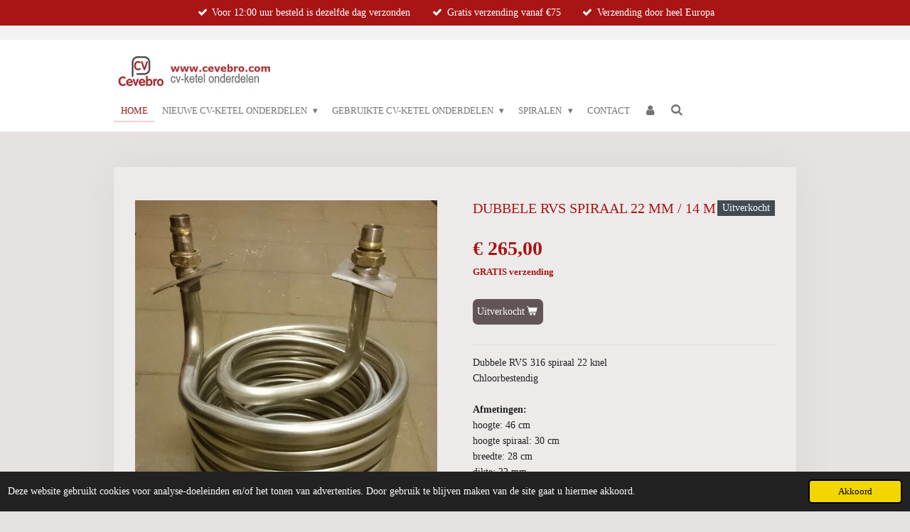

--- FILE ---
content_type: text/html; charset=UTF-8
request_url: https://www.cevebro.com/product/5420494/dubbele-rvs-spiraal-22-mm-14-m
body_size: 10886
content:
<!DOCTYPE html>
<html lang="nl">
    <head>
        <meta http-equiv="Content-Type" content="text/html; charset=utf-8">
        <meta name="viewport" content="width=device-width, initial-scale=1.0, maximum-scale=5.0">
        <meta http-equiv="X-UA-Compatible" content="IE=edge">
        <link rel="canonical" href="https://www.cevebro.com/product/5420494/dubbele-rvs-spiraal-22-mm-14-m">
        <link rel="sitemap" type="application/xml" href="https://www.cevebro.com/sitemap.xml">
        <meta property="og:title" content="Dubbele RVS spiraal 22 mm / 14 m | Cevebro">
        <meta property="og:url" content="https://www.cevebro.com/product/5420494/dubbele-rvs-spiraal-22-mm-14-m">
        <base href="https://www.cevebro.com/">
        <meta name="description" property="og:description" content="Spiraal RVS 316 dubbel. Chloorbestendig.">
                <script nonce="ce4c644cbe7d34207b0b2f4ca4e44922">
            
            window.JOUWWEB = window.JOUWWEB || {};
            window.JOUWWEB.application = window.JOUWWEB.application || {};
            window.JOUWWEB.application = {"backends":[{"domain":"jouwweb.nl","freeDomain":"jouwweb.site"},{"domain":"webador.com","freeDomain":"webadorsite.com"},{"domain":"webador.de","freeDomain":"webadorsite.com"},{"domain":"webador.fr","freeDomain":"webadorsite.com"},{"domain":"webador.es","freeDomain":"webadorsite.com"},{"domain":"webador.it","freeDomain":"webadorsite.com"},{"domain":"jouwweb.be","freeDomain":"jouwweb.site"},{"domain":"webador.ie","freeDomain":"webadorsite.com"},{"domain":"webador.co.uk","freeDomain":"webadorsite.com"},{"domain":"webador.at","freeDomain":"webadorsite.com"},{"domain":"webador.be","freeDomain":"webadorsite.com"},{"domain":"webador.ch","freeDomain":"webadorsite.com"},{"domain":"webador.ch","freeDomain":"webadorsite.com"},{"domain":"webador.mx","freeDomain":"webadorsite.com"},{"domain":"webador.com","freeDomain":"webadorsite.com"},{"domain":"webador.dk","freeDomain":"webadorsite.com"},{"domain":"webador.se","freeDomain":"webadorsite.com"},{"domain":"webador.no","freeDomain":"webadorsite.com"},{"domain":"webador.fi","freeDomain":"webadorsite.com"},{"domain":"webador.ca","freeDomain":"webadorsite.com"},{"domain":"webador.ca","freeDomain":"webadorsite.com"},{"domain":"webador.pl","freeDomain":"webadorsite.com"},{"domain":"webador.com.au","freeDomain":"webadorsite.com"},{"domain":"webador.nz","freeDomain":"webadorsite.com"}],"editorLocale":"nl-NL","editorTimezone":"Europe\/Amsterdam","editorLanguage":"nl","analytics4TrackingId":"G-E6PZPGE4QM","analyticsDimensions":[],"backendDomain":"www.jouwweb.nl","backendShortDomain":"jouwweb.nl","backendKey":"jouwweb-nl","freeWebsiteDomain":"jouwweb.site","noSsl":false,"build":{"reference":"634afd3"},"linkHostnames":["www.jouwweb.nl","www.webador.com","www.webador.de","www.webador.fr","www.webador.es","www.webador.it","www.jouwweb.be","www.webador.ie","www.webador.co.uk","www.webador.at","www.webador.be","www.webador.ch","fr.webador.ch","www.webador.mx","es.webador.com","www.webador.dk","www.webador.se","www.webador.no","www.webador.fi","www.webador.ca","fr.webador.ca","www.webador.pl","www.webador.com.au","www.webador.nz"],"assetsUrl":"https:\/\/assets.jwwb.nl","loginUrl":"https:\/\/www.jouwweb.nl\/inloggen","publishUrl":"https:\/\/www.jouwweb.nl\/v2\/website\/1950570\/publish-proxy","adminUserOrIp":false,"pricing":{"plans":{"lite":{"amount":"700","currency":"EUR"},"pro":{"amount":"1200","currency":"EUR"},"business":{"amount":"2400","currency":"EUR"}},"yearlyDiscount":{"price":{"amount":"4800","currency":"EUR"},"ratio":0.17,"percent":"17%","discountPrice":{"amount":"4800","currency":"EUR"},"termPricePerMonth":{"amount":"2400","currency":"EUR"},"termPricePerYear":{"amount":"24000","currency":"EUR"}}},"hcUrl":{"add-product-variants":"https:\/\/help.jouwweb.nl\/hc\/nl\/articles\/28594307773201","basic-vs-advanced-shipping":"https:\/\/help.jouwweb.nl\/hc\/nl\/articles\/28594268794257","html-in-head":"https:\/\/help.jouwweb.nl\/hc\/nl\/articles\/28594336422545","link-domain-name":"https:\/\/help.jouwweb.nl\/hc\/nl\/articles\/28594325307409","optimize-for-mobile":"https:\/\/help.jouwweb.nl\/hc\/nl\/articles\/28594312927121","seo":"https:\/\/help.jouwweb.nl\/hc\/nl\/sections\/28507243966737","transfer-domain-name":"https:\/\/help.jouwweb.nl\/hc\/nl\/articles\/28594325232657","website-not-secure":"https:\/\/help.jouwweb.nl\/hc\/nl\/articles\/28594252935825"}};
            window.JOUWWEB.brand = {"type":"jouwweb","name":"JouwWeb","domain":"JouwWeb.nl","supportEmail":"support@jouwweb.nl"};
                    
                window.JOUWWEB = window.JOUWWEB || {};
                window.JOUWWEB.websiteRendering = {"locale":"nl-NL","timezone":"Europe\/Amsterdam","routes":{"api\/upload\/product-field":"\/_api\/upload\/product-field","checkout\/cart":"\/winkelwagen","payment":"\/bestelling-afronden\/:publicOrderId","payment\/forward":"\/bestelling-afronden\/:publicOrderId\/forward","public-order":"\/bestelling\/:publicOrderId","checkout\/authorize":"\/winkelwagen\/authorize\/:gateway","wishlist":"\/verlanglijst"}};
                                                    window.JOUWWEB.website = {"id":1950570,"locale":"nl-NL","enabled":true,"title":"Cevebro","hasTitle":true,"roleOfLoggedInUser":null,"ownerLocale":"nl-NL","plan":"business","freeWebsiteDomain":"jouwweb.site","backendKey":"jouwweb-nl","currency":"EUR","defaultLocale":"nl-NL","url":"https:\/\/www.cevebro.com\/","homepageSegmentId":7429951,"category":"webshop","isOffline":false,"isPublished":true,"locales":["nl-NL"],"allowed":{"ads":false,"credits":true,"externalLinks":true,"slideshow":true,"customDefaultSlideshow":true,"hostedAlbums":true,"moderators":true,"mailboxQuota":10,"statisticsVisitors":true,"statisticsDetailed":true,"statisticsMonths":-1,"favicon":true,"password":true,"freeDomains":0,"freeMailAccounts":1,"canUseLanguages":false,"fileUpload":true,"legacyFontSize":false,"webshop":true,"products":-1,"imageText":false,"search":true,"audioUpload":true,"videoUpload":5000,"allowDangerousForms":false,"allowHtmlCode":true,"mobileBar":true,"sidebar":false,"poll":false,"allowCustomForms":true,"allowBusinessListing":true,"allowCustomAnalytics":true,"allowAccountingLink":true,"digitalProducts":true,"sitemapElement":false},"mobileBar":{"enabled":true,"theme":"accent","email":{"active":true,"value":"info@cevebro.nl"},"location":{"active":true,"value":"Gestelsestraat 33, Waalre"},"phone":{"active":true,"value":"+31649141184"},"whatsapp":{"active":true,"value":"+31649141184"},"social":{"active":false,"network":"facebook"}},"webshop":{"enabled":true,"currency":"EUR","taxEnabled":true,"taxInclusive":true,"vatDisclaimerVisible":false,"orderNotice":"<p>Indien je speciale wensen hebt kun je deze doorgeven via het Opmerkingen-veld in de laatste stap.<\/p>","orderConfirmation":null,"freeShipping":true,"freeShippingAmount":"75.00","shippingDisclaimerVisible":false,"pickupAllowed":false,"couponAllowed":false,"detailsPageAvailable":true,"socialMediaVisible":false,"termsPage":7469159,"termsPageUrl":"\/algemene-voorwaarden","extraTerms":null,"pricingVisible":true,"orderButtonVisible":true,"shippingAdvanced":true,"shippingAdvancedBackEnd":true,"soldOutVisible":true,"backInStockNotificationEnabled":false,"canAddProducts":true,"nextOrderNumber":2026002,"allowedServicePoints":["postnl"],"sendcloudConfigured":true,"sendcloudFallbackPublicKey":"a3d50033a59b4a598f1d7ce7e72aafdf","taxExemptionAllowed":true,"invoiceComment":"Bedankt voor uw bestelling en graag zot ziens","emptyCartVisible":false,"minimumOrderPrice":null,"productNumbersEnabled":true,"wishlistEnabled":false,"hideTaxOnCart":false},"isTreatedAsWebshop":true};                            window.JOUWWEB.cart = {"products":[],"coupon":null,"shippingCountryCode":null,"shippingChoice":null,"breakdown":[]};                            window.JOUWWEB.scripts = ["website-rendering\/webshop"];                        window.parent.JOUWWEB.colorPalette = window.JOUWWEB.colorPalette;
        </script>
                <title>Dubbele RVS spiraal 22 mm / 14 m | Cevebro</title>
                                            <link href="https://primary.jwwb.nl/public/s/r/u/temp-zzdpcpuhgxubmbfguatc/touch-icon-iphone.png?bust=1618330919" rel="apple-touch-icon" sizes="60x60">                                                <link href="https://primary.jwwb.nl/public/s/r/u/temp-zzdpcpuhgxubmbfguatc/touch-icon-ipad.png?bust=1618330919" rel="apple-touch-icon" sizes="76x76">                                                <link href="https://primary.jwwb.nl/public/s/r/u/temp-zzdpcpuhgxubmbfguatc/touch-icon-iphone-retina.png?bust=1618330919" rel="apple-touch-icon" sizes="120x120">                                                <link href="https://primary.jwwb.nl/public/s/r/u/temp-zzdpcpuhgxubmbfguatc/touch-icon-ipad-retina.png?bust=1618330919" rel="apple-touch-icon" sizes="152x152">                                                <link href="https://primary.jwwb.nl/public/s/r/u/temp-zzdpcpuhgxubmbfguatc/favicon.png?bust=1618330919" rel="shortcut icon">                                                <link href="https://primary.jwwb.nl/public/s/r/u/temp-zzdpcpuhgxubmbfguatc/favicon.png?bust=1618330919" rel="icon">                                        <meta property="og:image" content="https&#x3A;&#x2F;&#x2F;primary.jwwb.nl&#x2F;public&#x2F;s&#x2F;r&#x2F;u&#x2F;temp-zzdpcpuhgxubmbfguatc&#x2F;1hr4p9&#x2F;DSC_0853JPG.jpg">
                                    <meta name="twitter:card" content="summary_large_image">
                        <meta property="twitter:image" content="https&#x3A;&#x2F;&#x2F;primary.jwwb.nl&#x2F;public&#x2F;s&#x2F;r&#x2F;u&#x2F;temp-zzdpcpuhgxubmbfguatc&#x2F;1hr4p9&#x2F;DSC_0853JPG.jpg">
                                                    <script src="https://plausible.io/js/script.manual.js" nonce="ce4c644cbe7d34207b0b2f4ca4e44922" data-turbo-track="reload" defer data-domain="shard20.jouwweb.nl"></script>
<script src="https://assets.jwwb.nl/assets/build/website-rendering/nl-NL.js?bust=af8dcdef13a1895089e9" nonce="ce4c644cbe7d34207b0b2f4ca4e44922" data-turbo-track="reload" defer></script>
<script src="https://assets.jwwb.nl/assets/website-rendering/runtime.4835e39f538d0d17d46f.js?bust=e90f0e79d8291a81b415" nonce="ce4c644cbe7d34207b0b2f4ca4e44922" data-turbo-track="reload" defer></script>
<script src="https://assets.jwwb.nl/assets/website-rendering/812.881ee67943804724d5af.js?bust=78ab7ad7d6392c42d317" nonce="ce4c644cbe7d34207b0b2f4ca4e44922" data-turbo-track="reload" defer></script>
<script src="https://assets.jwwb.nl/assets/website-rendering/main.a9a7b35cd7f79178d360.js?bust=90b25e3a7431c9c7ef1c" nonce="ce4c644cbe7d34207b0b2f4ca4e44922" data-turbo-track="reload" defer></script>
<link rel="preload" href="https://assets.jwwb.nl/assets/website-rendering/styles.c7a2b441bf8d633a2752.css?bust=45105d711e9f45e864c3" as="style">
<link rel="preload" href="https://assets.jwwb.nl/assets/website-rendering/fonts/icons-website-rendering/font/website-rendering.woff2?bust=bd2797014f9452dadc8e" as="font" crossorigin>
<link rel="stylesheet" type="text/css" href="https://assets.jwwb.nl/assets/website-rendering/styles.c7a2b441bf8d633a2752.css?bust=45105d711e9f45e864c3" nonce="ce4c644cbe7d34207b0b2f4ca4e44922" data-turbo-track="dynamic">
<link rel="preconnect" href="https://assets.jwwb.nl">
<link rel="stylesheet" type="text/css" href="https://primary.jwwb.nl/public/s/r/u/temp-zzdpcpuhgxubmbfguatc/style.css?bust=1769253398" nonce="ce4c644cbe7d34207b0b2f4ca4e44922" data-turbo-track="dynamic">    </head>
    <body
        id="top"
        class="jw-is-no-slideshow jw-header-is-image jw-is-segment-product jw-is-frontend jw-is-no-sidebar jw-is-messagebar jw-is-no-touch-device jw-is-no-mobile"
                                    data-jouwweb-page="5420494"
                                                data-jouwweb-segment-id="5420494"
                                                data-jouwweb-segment-type="product"
                                                data-template-threshold="960"
                                                data-template-name="manicure"
                            itemscope
        itemtype="https://schema.org/Product"
    >
                                    <meta itemprop="url" content="https://www.cevebro.com/product/5420494/dubbele-rvs-spiraal-22-mm-14-m">
        <a href="#main-content" class="jw-skip-link">
            Ga direct naar de hoofdinhoud        </a>
        <div class="jw-background"></div>
        <div class="jw-body">
            <div class="jw-mobile-menu jw-mobile-is-logo js-mobile-menu">
            <button
            type="button"
            class="jw-mobile-menu__button jw-mobile-toggle"
            aria-label="Open / sluit menu"
        >
            <span class="jw-icon-burger"></span>
        </button>
        <div class="jw-mobile-header jw-mobile-header--image">
        <a            class="jw-mobile-header-content"
                            href="/"
                        >
                            <img class="jw-mobile-logo jw-mobile-logo--landscape" src="https://primary.jwwb.nl/public/s/r/u/temp-zzdpcpuhgxubmbfguatc/7xovz5/logo-2.jpg?enable-io=true&amp;enable=upscale&amp;height=70" srcset="https://primary.jwwb.nl/public/s/r/u/temp-zzdpcpuhgxubmbfguatc/7xovz5/logo-2.jpg?enable-io=true&amp;enable=upscale&amp;height=70 1x, https://primary.jwwb.nl/public/s/r/u/temp-zzdpcpuhgxubmbfguatc/7xovz5/logo-2.jpg?enable-io=true&amp;enable=upscale&amp;height=140&amp;quality=70 2x" alt="Cevebro" title="Cevebro">                                </a>
    </div>

        <a
        href="/winkelwagen"
        class="jw-mobile-menu__button jw-mobile-header-cart jw-mobile-header-cart--hidden jw-mobile-menu__button--dummy"
        aria-label="Bekijk winkelwagen"
    >
        <span class="jw-icon-badge-wrapper">
            <span class="website-rendering-icon-basket" aria-hidden="true"></span>
            <span class="jw-icon-badge hidden" aria-hidden="true"></span>
        </span>
    </a>
    
    </div>
    <div class="jw-mobile-menu-search jw-mobile-menu-search--hidden">
        <form
            action="/zoeken"
            method="get"
            class="jw-mobile-menu-search__box"
        >
            <input
                type="text"
                name="q"
                value=""
                placeholder="Zoeken..."
                class="jw-mobile-menu-search__input"
                aria-label="Zoeken"
            >
            <button type="submit" class="jw-btn jw-btn--style-flat jw-mobile-menu-search__button" aria-label="Zoeken">
                <span class="website-rendering-icon-search" aria-hidden="true"></span>
            </button>
            <button type="button" class="jw-btn jw-btn--style-flat jw-mobile-menu-search__button js-cancel-search" aria-label="Zoekopdracht annuleren">
                <span class="website-rendering-icon-cancel" aria-hidden="true"></span>
            </button>
        </form>
    </div>
            <div class="message-bar message-bar--accent"><div class="message-bar__container"><ul class="message-bar-usps"><li class="message-bar-usps__item"><i class="website-rendering-icon-ok"></i><span>Voor 12:00 uur besteld is dezelfde dag verzonden</span></li><li class="message-bar-usps__item"><i class="website-rendering-icon-ok"></i><span>Gratis  verzending vanaf €75</span></li><li class="message-bar-usps__item"><i class="website-rendering-icon-ok"></i><span>Verzending door heel Europa</span></li></ul></div></div><header class="header">
    <div class="header-top"></div>
    <div class="inner jw-menu-collapse js-topbar-content-container">
        <div class="jw-header-logo">
            <div
    id="jw-header-image-container"
    class="jw-header jw-header-image jw-header-image-toggle"
    style="flex-basis: 234px; max-width: 234px; flex-shrink: 1;"
>
            <a href="/">
        <img id="jw-header-image" data-image-id="57333031" srcset="https://primary.jwwb.nl/public/s/r/u/temp-zzdpcpuhgxubmbfguatc/7xovz5/logo-2.jpg?enable-io=true&amp;width=234 234w, https://primary.jwwb.nl/public/s/r/u/temp-zzdpcpuhgxubmbfguatc/7xovz5/logo-2.jpg?enable-io=true&amp;width=468 468w" class="jw-header-image" title="Cevebro" style="" sizes="234px" width="234" height="61" intrinsicsize="234.00 x 61.00" alt="Cevebro">                </a>
    </div>
        <div
    class="jw-header jw-header-title-container jw-header-text jw-header-text-toggle"
    data-stylable="true"
>
    <a        id="jw-header-title"
        class="jw-header-title"
                    href="/"
            >
        Cevebro    </a>
</div>
</div>
        <nav class="menu jw-menu-copy">
            <ul
    id="jw-menu"
    class="jw-menu jw-menu-horizontal"
            >
            <li
    class="jw-menu-item jw-menu-is-active"
>
        <a        class="jw-menu-link js-active-menu-item"
        href="/"                                            data-page-link-id="7429951"
                            >
                <span class="">
            Home        </span>
            </a>
                </li>
            <li
    class="jw-menu-item jw-menu-has-submenu"
>
        <a        class="jw-menu-link"
        href="/nieuwe-cv-ketel-onderdelen"                                            data-page-link-id="7432498"
                            >
                <span class="">
            Nieuwe cv-ketel onderdelen        </span>
                    <span class="jw-arrow jw-arrow-toplevel"></span>
            </a>
                    <ul
            class="jw-submenu"
                    >
                            <li
    class="jw-menu-item"
>
        <a        class="jw-menu-link"
        href="/nieuwe-cv-ketel-onderdelen/agpo"                                            data-page-link-id="7437734"
                            >
                <span class="">
            AGPO        </span>
            </a>
                </li>
                            <li
    class="jw-menu-item"
>
        <a        class="jw-menu-link"
        href="/nieuwe-cv-ketel-onderdelen/atag"                                            data-page-link-id="7437743"
                            >
                <span class="">
            ATAG        </span>
            </a>
                </li>
                            <li
    class="jw-menu-item"
>
        <a        class="jw-menu-link"
        href="/nieuwe-cv-ketel-onderdelen/awb"                                            data-page-link-id="7437745"
                            >
                <span class="">
            AWB        </span>
            </a>
                </li>
                            <li
    class="jw-menu-item"
>
        <a        class="jw-menu-link"
        href="/nieuwe-cv-ketel-onderdelen/bosch"                                            data-page-link-id="7450499"
                            >
                <span class="">
            BOSCH        </span>
            </a>
                </li>
                            <li
    class="jw-menu-item"
>
        <a        class="jw-menu-link"
        href="/nieuwe-cv-ketel-onderdelen/brink"                                            data-page-link-id="7450502"
                            >
                <span class="">
            BRINK        </span>
            </a>
                </li>
                            <li
    class="jw-menu-item"
>
        <a        class="jw-menu-link"
        href="/nieuwe-cv-ketel-onderdelen/itho-daalderop-1"                                            data-page-link-id="7450505"
                            >
                <span class="">
            ITHO DAALDEROP        </span>
            </a>
                </li>
                            <li
    class="jw-menu-item"
>
        <a        class="jw-menu-link"
        href="/nieuwe-cv-ketel-onderdelen/intergas"                                            data-page-link-id="7450507"
                            >
                <span class="">
            INTERGAS        </span>
            </a>
                </li>
                            <li
    class="jw-menu-item"
>
        <a        class="jw-menu-link"
        href="/nieuwe-cv-ketel-onderdelen/nefit"                                            data-page-link-id="7450508"
                            >
                <span class="">
            NEFIT        </span>
            </a>
                </li>
                            <li
    class="jw-menu-item"
>
        <a        class="jw-menu-link"
        href="/nieuwe-cv-ketel-onderdelen/radson"                                            data-page-link-id="7450510"
                            >
                <span class="">
            RADSON        </span>
            </a>
                </li>
                            <li
    class="jw-menu-item"
>
        <a        class="jw-menu-link"
        href="/nieuwe-cv-ketel-onderdelen/remeha"                                            data-page-link-id="7450513"
                            >
                <span class="">
            REMEHA        </span>
            </a>
                </li>
                            <li
    class="jw-menu-item"
>
        <a        class="jw-menu-link"
        href="/nieuwe-cv-ketel-onderdelen/vaillant"                                            data-page-link-id="7450516"
                            >
                <span class="">
            VAILLANT        </span>
            </a>
                </li>
                            <li
    class="jw-menu-item"
>
        <a        class="jw-menu-link"
        href="/nieuwe-cv-ketel-onderdelen/viessmann"                                            data-page-link-id="7450517"
                            >
                <span class="">
            VIESSMANN        </span>
            </a>
                </li>
                            <li
    class="jw-menu-item"
>
        <a        class="jw-menu-link"
        href="/nieuwe-cv-ketel-onderdelen/thermostaten"                                            data-page-link-id="7501160"
                            >
                <span class="">
            THERMOSTATEN        </span>
            </a>
                </li>
                            <li
    class="jw-menu-item"
>
        <a        class="jw-menu-link"
        href="/nieuwe-cv-ketel-onderdelen/overige"                                            data-page-link-id="7450528"
                            >
                <span class="">
            OVERIGE        </span>
            </a>
                </li>
                    </ul>
        </li>
            <li
    class="jw-menu-item jw-menu-has-submenu"
>
        <a        class="jw-menu-link"
        href="/gebruikte-cv-ketel-onderdelen"                                            data-page-link-id="7437652"
                            >
                <span class="">
            Gebruikte cv-ketel onderdelen        </span>
                    <span class="jw-arrow jw-arrow-toplevel"></span>
            </a>
                    <ul
            class="jw-submenu"
                    >
                            <li
    class="jw-menu-item"
>
        <a        class="jw-menu-link"
        href="/gebruikte-cv-ketel-onderdelen/agpo-1"                                            data-page-link-id="7467580"
                            >
                <span class="">
            AGPO        </span>
            </a>
                </li>
                            <li
    class="jw-menu-item"
>
        <a        class="jw-menu-link"
        href="/gebruikte-cv-ketel-onderdelen/atag-1"                                            data-page-link-id="7467582"
                            >
                <span class="">
            ATAG        </span>
            </a>
                </li>
                            <li
    class="jw-menu-item"
>
        <a        class="jw-menu-link"
        href="/gebruikte-cv-ketel-onderdelen/awb-1"                                            data-page-link-id="7467584"
                            >
                <span class="">
            AWB        </span>
            </a>
                </li>
                            <li
    class="jw-menu-item"
>
        <a        class="jw-menu-link"
        href="/gebruikte-cv-ketel-onderdelen/bosch-1"                                            data-page-link-id="7467587"
                            >
                <span class="">
            BOSCH        </span>
            </a>
                </li>
                            <li
    class="jw-menu-item"
>
        <a        class="jw-menu-link"
        href="/gebruikte-cv-ketel-onderdelen/brink-1"                                            data-page-link-id="7467589"
                            >
                <span class="">
            BRINK        </span>
            </a>
                </li>
                            <li
    class="jw-menu-item"
>
        <a        class="jw-menu-link"
        href="/gebruikte-cv-ketel-onderdelen/itho-daalderop"                                            data-page-link-id="7467592"
                            >
                <span class="">
            ITHO DAALDEROP        </span>
            </a>
                </li>
                            <li
    class="jw-menu-item"
>
        <a        class="jw-menu-link"
        href="/gebruikte-cv-ketel-onderdelen/intergas-1"                                            data-page-link-id="7467600"
                            >
                <span class="">
            INTERGAS        </span>
            </a>
                </li>
                            <li
    class="jw-menu-item"
>
        <a        class="jw-menu-link"
        href="/gebruikte-cv-ketel-onderdelen/nefit-1"                                            data-page-link-id="7467604"
                            >
                <span class="">
            NEFIT        </span>
            </a>
                </li>
                            <li
    class="jw-menu-item"
>
        <a        class="jw-menu-link"
        href="/gebruikte-cv-ketel-onderdelen/radson-1"                                            data-page-link-id="7467606"
                            >
                <span class="">
            RADSON        </span>
            </a>
                </li>
                            <li
    class="jw-menu-item"
>
        <a        class="jw-menu-link"
        href="/gebruikte-cv-ketel-onderdelen/remeha-1"                                            data-page-link-id="8213174"
                            >
                <span class="">
            REMEHA        </span>
            </a>
                </li>
                            <li
    class="jw-menu-item"
>
        <a        class="jw-menu-link"
        href="/gebruikte-cv-ketel-onderdelen/vaillant-1"                                            data-page-link-id="7467608"
                            >
                <span class="">
            VAILLANT        </span>
            </a>
                </li>
                            <li
    class="jw-menu-item"
>
        <a        class="jw-menu-link"
        href="/gebruikte-cv-ketel-onderdelen/viessmann-1"                                            data-page-link-id="7467609"
                            >
                <span class="">
            VIESSMANN        </span>
            </a>
                </li>
                            <li
    class="jw-menu-item"
>
        <a        class="jw-menu-link"
        href="/gebruikte-cv-ketel-onderdelen/overige-1"                                            data-page-link-id="7467610"
                            >
                <span class="">
            OVERIGE        </span>
            </a>
                </li>
                            <li
    class="jw-menu-item"
>
        <a        class="jw-menu-link"
        href="/gebruikte-cv-ketel-onderdelen/pompen"                                            data-page-link-id="8740489"
                            >
                <span class="">
            POMPEN        </span>
            </a>
                </li>
                    </ul>
        </li>
            <li
    class="jw-menu-item jw-menu-has-submenu"
>
        <a        class="jw-menu-link"
        href="/spiralen"                                            data-page-link-id="7450542"
                            >
                <span class="">
            Spiralen        </span>
                    <span class="jw-arrow jw-arrow-toplevel"></span>
            </a>
                    <ul
            class="jw-submenu"
                    >
                            <li
    class="jw-menu-item"
>
        <a        class="jw-menu-link"
        href="/spiralen/rvs-spiralen"                                            data-page-link-id="7450557"
                            >
                <span class="">
            RVS spiralen        </span>
            </a>
                </li>
                            <li
    class="jw-menu-item"
>
        <a        class="jw-menu-link"
        href="/spiralen/koperen-spiralen"                                            data-page-link-id="7450562"
                            >
                <span class="">
            KOPEREN spiralen        </span>
            </a>
                </li>
                    </ul>
        </li>
            <li
    class="jw-menu-item"
>
        <a        class="jw-menu-link"
        href="/contact"                                            data-page-link-id="7467702"
                            >
                <span class="">
            Contact        </span>
            </a>
                </li>
            <li
    class="jw-menu-item"
>
        <a        class="jw-menu-link jw-menu-link--icon"
        href="/account"                                                            title="Account"
            >
                                <span class="website-rendering-icon-user"></span>
                            <span class="hidden-desktop-horizontal-menu">
            Account        </span>
            </a>
                </li>
            <li
    class="jw-menu-item jw-menu-search-item"
>
        <button        class="jw-menu-link jw-menu-link--icon jw-text-button"
                                                                    title="Zoeken"
            >
                                <span class="website-rendering-icon-search"></span>
                            <span class="hidden-desktop-horizontal-menu">
            Zoeken        </span>
            </button>
                
            <div class="jw-popover-container jw-popover-container--inline is-hidden">
                <div class="jw-popover-backdrop"></div>
                <div class="jw-popover">
                    <div class="jw-popover__arrow"></div>
                    <div class="jw-popover__content jw-section-white">
                        <form  class="jw-search" action="/zoeken" method="get">
                            
                            <input class="jw-search__input" type="text" name="q" value="" placeholder="Zoeken..." aria-label="Zoeken" >
                            <button class="jw-search__submit" type="submit" aria-label="Zoeken">
                                <span class="website-rendering-icon-search" aria-hidden="true"></span>
                            </button>
                        </form>
                    </div>
                </div>
            </div>
                        </li>
            <li
    class="jw-menu-item js-menu-cart-item jw-menu-cart-item--hidden"
>
        <a        class="jw-menu-link jw-menu-link--icon"
        href="/winkelwagen"                                                            title="Winkelwagen"
            >
                                    <span class="jw-icon-badge-wrapper">
                        <span class="website-rendering-icon-basket"></span>
                                            <span class="jw-icon-badge hidden">
                    0                </span>
                            <span class="hidden-desktop-horizontal-menu">
            Winkelwagen        </span>
            </a>
                </li>
    
    </ul>

    <script nonce="ce4c644cbe7d34207b0b2f4ca4e44922" id="jw-mobile-menu-template" type="text/template">
        <ul id="jw-menu" class="jw-menu jw-menu-horizontal jw-menu-spacing--mobile-bar">
                            <li
    class="jw-menu-item jw-menu-search-item"
>
                
                 <li class="jw-menu-item jw-mobile-menu-search-item">
                    <form class="jw-search" action="/zoeken" method="get">
                        <input class="jw-search__input" type="text" name="q" value="" placeholder="Zoeken..." aria-label="Zoeken">
                        <button class="jw-search__submit" type="submit" aria-label="Zoeken">
                            <span class="website-rendering-icon-search" aria-hidden="true"></span>
                        </button>
                    </form>
                </li>
                        </li>
                            <li
    class="jw-menu-item jw-menu-is-active"
>
        <a        class="jw-menu-link js-active-menu-item"
        href="/"                                            data-page-link-id="7429951"
                            >
                <span class="">
            Home        </span>
            </a>
                </li>
                            <li
    class="jw-menu-item jw-menu-has-submenu"
>
        <a        class="jw-menu-link"
        href="/nieuwe-cv-ketel-onderdelen"                                            data-page-link-id="7432498"
                            >
                <span class="">
            Nieuwe cv-ketel onderdelen        </span>
                    <span class="jw-arrow jw-arrow-toplevel"></span>
            </a>
                    <ul
            class="jw-submenu"
                    >
                            <li
    class="jw-menu-item"
>
        <a        class="jw-menu-link"
        href="/nieuwe-cv-ketel-onderdelen/agpo"                                            data-page-link-id="7437734"
                            >
                <span class="">
            AGPO        </span>
            </a>
                </li>
                            <li
    class="jw-menu-item"
>
        <a        class="jw-menu-link"
        href="/nieuwe-cv-ketel-onderdelen/atag"                                            data-page-link-id="7437743"
                            >
                <span class="">
            ATAG        </span>
            </a>
                </li>
                            <li
    class="jw-menu-item"
>
        <a        class="jw-menu-link"
        href="/nieuwe-cv-ketel-onderdelen/awb"                                            data-page-link-id="7437745"
                            >
                <span class="">
            AWB        </span>
            </a>
                </li>
                            <li
    class="jw-menu-item"
>
        <a        class="jw-menu-link"
        href="/nieuwe-cv-ketel-onderdelen/bosch"                                            data-page-link-id="7450499"
                            >
                <span class="">
            BOSCH        </span>
            </a>
                </li>
                            <li
    class="jw-menu-item"
>
        <a        class="jw-menu-link"
        href="/nieuwe-cv-ketel-onderdelen/brink"                                            data-page-link-id="7450502"
                            >
                <span class="">
            BRINK        </span>
            </a>
                </li>
                            <li
    class="jw-menu-item"
>
        <a        class="jw-menu-link"
        href="/nieuwe-cv-ketel-onderdelen/itho-daalderop-1"                                            data-page-link-id="7450505"
                            >
                <span class="">
            ITHO DAALDEROP        </span>
            </a>
                </li>
                            <li
    class="jw-menu-item"
>
        <a        class="jw-menu-link"
        href="/nieuwe-cv-ketel-onderdelen/intergas"                                            data-page-link-id="7450507"
                            >
                <span class="">
            INTERGAS        </span>
            </a>
                </li>
                            <li
    class="jw-menu-item"
>
        <a        class="jw-menu-link"
        href="/nieuwe-cv-ketel-onderdelen/nefit"                                            data-page-link-id="7450508"
                            >
                <span class="">
            NEFIT        </span>
            </a>
                </li>
                            <li
    class="jw-menu-item"
>
        <a        class="jw-menu-link"
        href="/nieuwe-cv-ketel-onderdelen/radson"                                            data-page-link-id="7450510"
                            >
                <span class="">
            RADSON        </span>
            </a>
                </li>
                            <li
    class="jw-menu-item"
>
        <a        class="jw-menu-link"
        href="/nieuwe-cv-ketel-onderdelen/remeha"                                            data-page-link-id="7450513"
                            >
                <span class="">
            REMEHA        </span>
            </a>
                </li>
                            <li
    class="jw-menu-item"
>
        <a        class="jw-menu-link"
        href="/nieuwe-cv-ketel-onderdelen/vaillant"                                            data-page-link-id="7450516"
                            >
                <span class="">
            VAILLANT        </span>
            </a>
                </li>
                            <li
    class="jw-menu-item"
>
        <a        class="jw-menu-link"
        href="/nieuwe-cv-ketel-onderdelen/viessmann"                                            data-page-link-id="7450517"
                            >
                <span class="">
            VIESSMANN        </span>
            </a>
                </li>
                            <li
    class="jw-menu-item"
>
        <a        class="jw-menu-link"
        href="/nieuwe-cv-ketel-onderdelen/thermostaten"                                            data-page-link-id="7501160"
                            >
                <span class="">
            THERMOSTATEN        </span>
            </a>
                </li>
                            <li
    class="jw-menu-item"
>
        <a        class="jw-menu-link"
        href="/nieuwe-cv-ketel-onderdelen/overige"                                            data-page-link-id="7450528"
                            >
                <span class="">
            OVERIGE        </span>
            </a>
                </li>
                    </ul>
        </li>
                            <li
    class="jw-menu-item jw-menu-has-submenu"
>
        <a        class="jw-menu-link"
        href="/gebruikte-cv-ketel-onderdelen"                                            data-page-link-id="7437652"
                            >
                <span class="">
            Gebruikte cv-ketel onderdelen        </span>
                    <span class="jw-arrow jw-arrow-toplevel"></span>
            </a>
                    <ul
            class="jw-submenu"
                    >
                            <li
    class="jw-menu-item"
>
        <a        class="jw-menu-link"
        href="/gebruikte-cv-ketel-onderdelen/agpo-1"                                            data-page-link-id="7467580"
                            >
                <span class="">
            AGPO        </span>
            </a>
                </li>
                            <li
    class="jw-menu-item"
>
        <a        class="jw-menu-link"
        href="/gebruikte-cv-ketel-onderdelen/atag-1"                                            data-page-link-id="7467582"
                            >
                <span class="">
            ATAG        </span>
            </a>
                </li>
                            <li
    class="jw-menu-item"
>
        <a        class="jw-menu-link"
        href="/gebruikte-cv-ketel-onderdelen/awb-1"                                            data-page-link-id="7467584"
                            >
                <span class="">
            AWB        </span>
            </a>
                </li>
                            <li
    class="jw-menu-item"
>
        <a        class="jw-menu-link"
        href="/gebruikte-cv-ketel-onderdelen/bosch-1"                                            data-page-link-id="7467587"
                            >
                <span class="">
            BOSCH        </span>
            </a>
                </li>
                            <li
    class="jw-menu-item"
>
        <a        class="jw-menu-link"
        href="/gebruikte-cv-ketel-onderdelen/brink-1"                                            data-page-link-id="7467589"
                            >
                <span class="">
            BRINK        </span>
            </a>
                </li>
                            <li
    class="jw-menu-item"
>
        <a        class="jw-menu-link"
        href="/gebruikte-cv-ketel-onderdelen/itho-daalderop"                                            data-page-link-id="7467592"
                            >
                <span class="">
            ITHO DAALDEROP        </span>
            </a>
                </li>
                            <li
    class="jw-menu-item"
>
        <a        class="jw-menu-link"
        href="/gebruikte-cv-ketel-onderdelen/intergas-1"                                            data-page-link-id="7467600"
                            >
                <span class="">
            INTERGAS        </span>
            </a>
                </li>
                            <li
    class="jw-menu-item"
>
        <a        class="jw-menu-link"
        href="/gebruikte-cv-ketel-onderdelen/nefit-1"                                            data-page-link-id="7467604"
                            >
                <span class="">
            NEFIT        </span>
            </a>
                </li>
                            <li
    class="jw-menu-item"
>
        <a        class="jw-menu-link"
        href="/gebruikte-cv-ketel-onderdelen/radson-1"                                            data-page-link-id="7467606"
                            >
                <span class="">
            RADSON        </span>
            </a>
                </li>
                            <li
    class="jw-menu-item"
>
        <a        class="jw-menu-link"
        href="/gebruikte-cv-ketel-onderdelen/remeha-1"                                            data-page-link-id="8213174"
                            >
                <span class="">
            REMEHA        </span>
            </a>
                </li>
                            <li
    class="jw-menu-item"
>
        <a        class="jw-menu-link"
        href="/gebruikte-cv-ketel-onderdelen/vaillant-1"                                            data-page-link-id="7467608"
                            >
                <span class="">
            VAILLANT        </span>
            </a>
                </li>
                            <li
    class="jw-menu-item"
>
        <a        class="jw-menu-link"
        href="/gebruikte-cv-ketel-onderdelen/viessmann-1"                                            data-page-link-id="7467609"
                            >
                <span class="">
            VIESSMANN        </span>
            </a>
                </li>
                            <li
    class="jw-menu-item"
>
        <a        class="jw-menu-link"
        href="/gebruikte-cv-ketel-onderdelen/overige-1"                                            data-page-link-id="7467610"
                            >
                <span class="">
            OVERIGE        </span>
            </a>
                </li>
                            <li
    class="jw-menu-item"
>
        <a        class="jw-menu-link"
        href="/gebruikte-cv-ketel-onderdelen/pompen"                                            data-page-link-id="8740489"
                            >
                <span class="">
            POMPEN        </span>
            </a>
                </li>
                    </ul>
        </li>
                            <li
    class="jw-menu-item jw-menu-has-submenu"
>
        <a        class="jw-menu-link"
        href="/spiralen"                                            data-page-link-id="7450542"
                            >
                <span class="">
            Spiralen        </span>
                    <span class="jw-arrow jw-arrow-toplevel"></span>
            </a>
                    <ul
            class="jw-submenu"
                    >
                            <li
    class="jw-menu-item"
>
        <a        class="jw-menu-link"
        href="/spiralen/rvs-spiralen"                                            data-page-link-id="7450557"
                            >
                <span class="">
            RVS spiralen        </span>
            </a>
                </li>
                            <li
    class="jw-menu-item"
>
        <a        class="jw-menu-link"
        href="/spiralen/koperen-spiralen"                                            data-page-link-id="7450562"
                            >
                <span class="">
            KOPEREN spiralen        </span>
            </a>
                </li>
                    </ul>
        </li>
                            <li
    class="jw-menu-item"
>
        <a        class="jw-menu-link"
        href="/contact"                                            data-page-link-id="7467702"
                            >
                <span class="">
            Contact        </span>
            </a>
                </li>
                            <li
    class="jw-menu-item"
>
        <a        class="jw-menu-link jw-menu-link--icon"
        href="/account"                                                            title="Account"
            >
                                <span class="website-rendering-icon-user"></span>
                            <span class="hidden-desktop-horizontal-menu">
            Account        </span>
            </a>
                </li>
            
                    </ul>
    </script>
        </nav>
    </div>
</header>
<div class="wrapper">
        <div class="main-content inner">
            
<main id="main-content" class="block-content">
    <div data-section-name="content" class="jw-section jw-section-content jw-responsive">
        <div class="jw-strip jw-strip--default jw-strip--style-color jw-strip--primary jw-strip--color-default jw-strip--padding-start"><div class="jw-strip__content-container"><div class="jw-strip__content jw-responsive">    
                        <div
        class="product-page js-product-container"
        data-webshop-product="&#x7B;&quot;id&quot;&#x3A;5420494,&quot;title&quot;&#x3A;&quot;Dubbele&#x20;RVS&#x20;spiraal&#x20;22&#x20;mm&#x20;&#x5C;&#x2F;&#x20;14&#x20;m&quot;,&quot;url&quot;&#x3A;&quot;&#x5C;&#x2F;product&#x5C;&#x2F;5420494&#x5C;&#x2F;dubbele-rvs-spiraal-22-mm-14-m&quot;,&quot;variants&quot;&#x3A;&#x5B;&#x7B;&quot;id&quot;&#x3A;18517198,&quot;stock&quot;&#x3A;0,&quot;limited&quot;&#x3A;true,&quot;propertyValueIds&quot;&#x3A;&#x5B;&#x5D;,&quot;freeShippingMotivator&quot;&#x3A;true&#x7D;&#x5D;,&quot;image&quot;&#x3A;&#x7B;&quot;id&quot;&#x3A;48207970,&quot;url&quot;&#x3A;&quot;https&#x3A;&#x5C;&#x2F;&#x5C;&#x2F;primary.jwwb.nl&#x5C;&#x2F;public&#x5C;&#x2F;s&#x5C;&#x2F;r&#x5C;&#x2F;u&#x5C;&#x2F;temp-zzdpcpuhgxubmbfguatc&#x5C;&#x2F;DSC_0853JPG.jpg&quot;,&quot;width&quot;&#x3A;799,&quot;height&quot;&#x3A;1076&#x7D;&#x7D;"
        data-is-detail-view="1"
    >
                <div class="product-page__top">
            <h1 class="product-page__heading" itemprop="name">
                Dubbele RVS spiraal 22 mm / 14 m            </h1>
            <div class="product-sticker product-sticker--sold-out">Uitverkocht</div>                    </div>
                                <div class="product-page__image-container">
                <div
                    class="image-gallery image-gallery--single-item"
                    role="group"
                    aria-roledescription="carousel"
                    aria-label="Productafbeeldingen"
                >
                    <div class="image-gallery__main">
                        <div
                            class="image-gallery__slides"
                            aria-live="polite"
                            aria-atomic="false"
                        >
                                                                                            <div
                                    class="image-gallery__slide-container"
                                    role="group"
                                    aria-roledescription="slide"
                                    aria-hidden="false"
                                    aria-label="1 van 1"
                                >
                                    <a
                                        class="image-gallery__slide-item"
                                        href="https://primary.jwwb.nl/public/s/r/u/temp-zzdpcpuhgxubmbfguatc/1hr4p9/DSC_0853JPG.jpg"
                                        data-width="864"
                                        data-height="1163"
                                        data-image-id="48207970"
                                        tabindex="0"
                                    >
                                        <div class="image-gallery__slide-image">
                                            <img
                                                                                                    itemprop="image"
                                                    alt="Dubbele&#x20;RVS&#x20;spiraal&#x20;22&#x20;mm&#x20;&#x2F;&#x20;14&#x20;m"
                                                                                                src="https://primary.jwwb.nl/public/s/r/u/temp-zzdpcpuhgxubmbfguatc/DSC_0853JPG.jpg?enable-io=true&enable=upscale&width=600"
                                                srcset="https://primary.jwwb.nl/public/s/r/u/temp-zzdpcpuhgxubmbfguatc/1hr4p9/DSC_0853JPG.jpg?enable-io=true&width=600 600w"
                                                sizes="(min-width: 960px) 50vw, 100vw"
                                                width="864"
                                                height="1163"
                                            >
                                        </div>
                                    </a>
                                </div>
                                                    </div>
                        <div class="image-gallery__controls">
                            <button
                                type="button"
                                class="image-gallery__control image-gallery__control--prev image-gallery__control--disabled"
                                aria-label="Vorige afbeelding"
                            >
                                <span class="website-rendering-icon-left-open-big"></span>
                            </button>
                            <button
                                type="button"
                                class="image-gallery__control image-gallery__control--next image-gallery__control--disabled"
                                aria-label="Volgende afbeelding"
                            >
                                <span class="website-rendering-icon-right-open-big"></span>
                            </button>
                        </div>
                    </div>
                                    </div>
            </div>
                <div class="product-page__container">
            <div itemprop="offers" itemscope itemtype="https://schema.org/Offer">
                                <meta itemprop="availability" content="https://schema.org/OutOfStock">
                                                        <meta itemprop="price" content="265.00">
                    <meta itemprop="priceCurrency" content="EUR">
                    <div class="product-page__price-container">
                        <div class="product__price js-product-container__price">
                            <span class="product__price__price">€ 265,00</span>
                        </div>
                        <div class="product__free-shipping-motivator js-product-container__free-shipping-motivator"></div>
                    </div>
                                                </div>
                                    <div class="product-page__button-container">
                                <button
    type="button"
    class="jw-btn product__add-to-cart js-product-container__button jw-btn--size-medium"
    title="Uitverkocht"
                disabled
    >
    <span>Uitverkocht</span>
</button>
                            </div>
            <div class="product-page__button-notice hidden js-product-container__button-notice"></div>
                            <div class="product-page__number-container js-product-container__number-container hidden">
                    <span class="product-page__number-label">Artikelnummer:</span>
                    <span class="product-page__number js-product-container__number">
                                            </span>
                </div>
            
                            <div class="product-page__description" itemprop="description">
                                        <p><span>Dubbele RVS 316 spiraal 22 knel</span><br /><span>Chloorbestendig</span><br /><br /><strong>Afmetingen:</strong><br /><span>hoogte: 46 cm</span><br /><span>hoogte spiraal: 30 cm</span><br /><span>breedte: 28 cm</span><br /><span>dikte: 22 mm</span><br /><span>lengte: 14 m</span></p>
<p><span>#12</span></p>                </div>
                                            </div>
    </div>

    </div></div></div>
<div class="product-page__content">
    <div
    id="jw-element-133918184"
    data-jw-element-id="133918184"
        class="jw-tree-node jw-element jw-strip-root jw-tree-container jw-responsive jw-node-is-first-child jw-node-is-last-child"
>
    <div
    id="jw-element-349092528"
    data-jw-element-id="349092528"
        class="jw-tree-node jw-element jw-strip jw-tree-container jw-tree-container--empty jw-responsive jw-strip--default jw-strip--style-color jw-strip--color-default jw-strip--padding-both jw-node-is-first-child jw-strip--primary jw-node-is-last-child"
>
    <div class="jw-strip__content-container"><div class="jw-strip__content jw-responsive"></div></div></div></div></div>
            </div>
</main>
                </div>
</div>
<div class="footer-wrap">
    <footer class="block-footer">
    <div
        data-section-name="footer"
        class="jw-section jw-section-footer jw-responsive"
    >
                <div class="jw-strip jw-strip--default jw-strip--style-color jw-strip--primary jw-strip--color-default jw-strip--padding-both"><div class="jw-strip__content-container"><div class="jw-strip__content jw-responsive">            <div
    id="jw-element-118185037"
    data-jw-element-id="118185037"
        class="jw-tree-node jw-element jw-simple-root jw-tree-container jw-responsive jw-node-is-first-child jw-node-is-last-child"
>
    <div
    id="jw-element-118178064"
    data-jw-element-id="118178064"
        class="jw-tree-node jw-element jw-image-text jw-node-is-first-child jw-node-is-last-child"
>
    <div class="jw-element-imagetext-text">
            <p style="text-align: center;" class="jw-text-small"><span style="color: #9a1e1e;"><strong><a data-jwlink-type="page" data-jwlink-identifier="7467791" data-jwlink-title="Privacy verklaring" href="/privacy-verklaring" style="color: #9a1e1e;"><span style="text-decoration: underline;">Privacy Verklaring</span></a>&nbsp; &nbsp; <a data-jwlink-type="page" data-jwlink-identifier="7469159" data-jwlink-title="Algemene Voorwaarden" href="/algemene-voorwaarden" style="color: #9a1e1e;"><span style="text-decoration: underline;">Algemene Voorwaarden</span></a>&nbsp; <span style="text-decoration: underline;">&nbsp;Verzenden &amp; Retour</span></strong></span></p>
<p>&nbsp;</p>
<p>&nbsp;</p>    </div>
</div></div>                            <div class="jw-credits clear">
                    <div class="jw-credits-owner">
                        <div id="jw-footer-text">
                            <div class="jw-footer-text-content">
                                &copy; 2021 - 2026 Cevebro                            </div>
                        </div>
                    </div>
                    <div class="jw-credits-right">
                                                <div id="jw-credits-tool">
    <small>
        Powered by <a href="https://www.jouwweb.nl" rel="">JouwWeb</a>    </small>
</div>
                    </div>
                </div>
                    </div></div></div>    </div>
</footer>
</div>
            
<div class="jw-bottom-bar__container">
    </div>
<div class="jw-bottom-bar__spacer">
    </div>

            <div id="jw-variable-loaded" style="display: none;"></div>
            <div id="jw-variable-values" style="display: none;">
                                    <span data-jw-variable-key="background-color" class="jw-variable-value-background-color"></span>
                                    <span data-jw-variable-key="background" class="jw-variable-value-background"></span>
                                    <span data-jw-variable-key="font-family" class="jw-variable-value-font-family"></span>
                                    <span data-jw-variable-key="paragraph-color" class="jw-variable-value-paragraph-color"></span>
                                    <span data-jw-variable-key="paragraph-link-color" class="jw-variable-value-paragraph-link-color"></span>
                                    <span data-jw-variable-key="paragraph-font-size" class="jw-variable-value-paragraph-font-size"></span>
                                    <span data-jw-variable-key="heading-color" class="jw-variable-value-heading-color"></span>
                                    <span data-jw-variable-key="heading-link-color" class="jw-variable-value-heading-link-color"></span>
                                    <span data-jw-variable-key="heading-font-size" class="jw-variable-value-heading-font-size"></span>
                                    <span data-jw-variable-key="heading-font-family" class="jw-variable-value-heading-font-family"></span>
                                    <span data-jw-variable-key="menu-text-color" class="jw-variable-value-menu-text-color"></span>
                                    <span data-jw-variable-key="menu-text-link-color" class="jw-variable-value-menu-text-link-color"></span>
                                    <span data-jw-variable-key="menu-text-font-size" class="jw-variable-value-menu-text-font-size"></span>
                                    <span data-jw-variable-key="menu-font-family" class="jw-variable-value-menu-font-family"></span>
                                    <span data-jw-variable-key="menu-capitalize" class="jw-variable-value-menu-capitalize"></span>
                                    <span data-jw-variable-key="footer-text-color" class="jw-variable-value-footer-text-color"></span>
                                    <span data-jw-variable-key="footer-text-link-color" class="jw-variable-value-footer-text-link-color"></span>
                                    <span data-jw-variable-key="footer-text-font-size" class="jw-variable-value-footer-text-font-size"></span>
                                    <span data-jw-variable-key="header-color" class="jw-variable-value-header-color"></span>
                                    <span data-jw-variable-key="accent-color" class="jw-variable-value-accent-color"></span>
                            </div>
        </div>
                            <script nonce="ce4c644cbe7d34207b0b2f4ca4e44922" type="application/ld+json">[{"@context":"https:\/\/schema.org","@type":"Organization","url":"https:\/\/www.cevebro.com\/","name":"Cevebro","logo":{"@type":"ImageObject","url":"https:\/\/primary.jwwb.nl\/public\/s\/r\/u\/temp-zzdpcpuhgxubmbfguatc\/7xovz5\/logo-2.jpg?enable-io=true&enable=upscale&height=60","width":230,"height":60},"email":"info@cevebro.nl","telephone":"+31649141184"}]</script>
                <script nonce="ce4c644cbe7d34207b0b2f4ca4e44922">window.JOUWWEB = window.JOUWWEB || {}; window.JOUWWEB.experiment = {"enrollments":{},"defaults":{"only-annual-discount-restart":"3months-50pct","ai-homepage-structures":"on","checkout-shopping-cart-design":"on","ai-page-wizard-ui":"on","payment-cycle-dropdown":"on","trustpilot-checkout":"widget","improved-homepage-structures":"on","landing-remove-free-wording":"on"}};</script>        <script nonce="ce4c644cbe7d34207b0b2f4ca4e44922">window.JOUWWEB.scripts.push("website-rendering/message-bar")</script>
<script nonce="ce4c644cbe7d34207b0b2f4ca4e44922">
            window.JOUWWEB = window.JOUWWEB || {};
            window.JOUWWEB.cookieConsent = {"theme":"jw","showLink":false,"content":{"message":"Deze website gebruikt cookies voor analyse-doeleinden en\/of het tonen van advertenties. Door gebruik te blijven maken van de site gaat u hiermee akkoord.","dismiss":"Akkoord"},"autoOpen":true,"cookie":{"name":"cookieconsent_status"}};
        </script>
<script nonce="ce4c644cbe7d34207b0b2f4ca4e44922">window.plausible = window.plausible || function() { (window.plausible.q = window.plausible.q || []).push(arguments) };plausible('pageview', { props: {website: 1950570 }});</script>                                </body>
</html>
